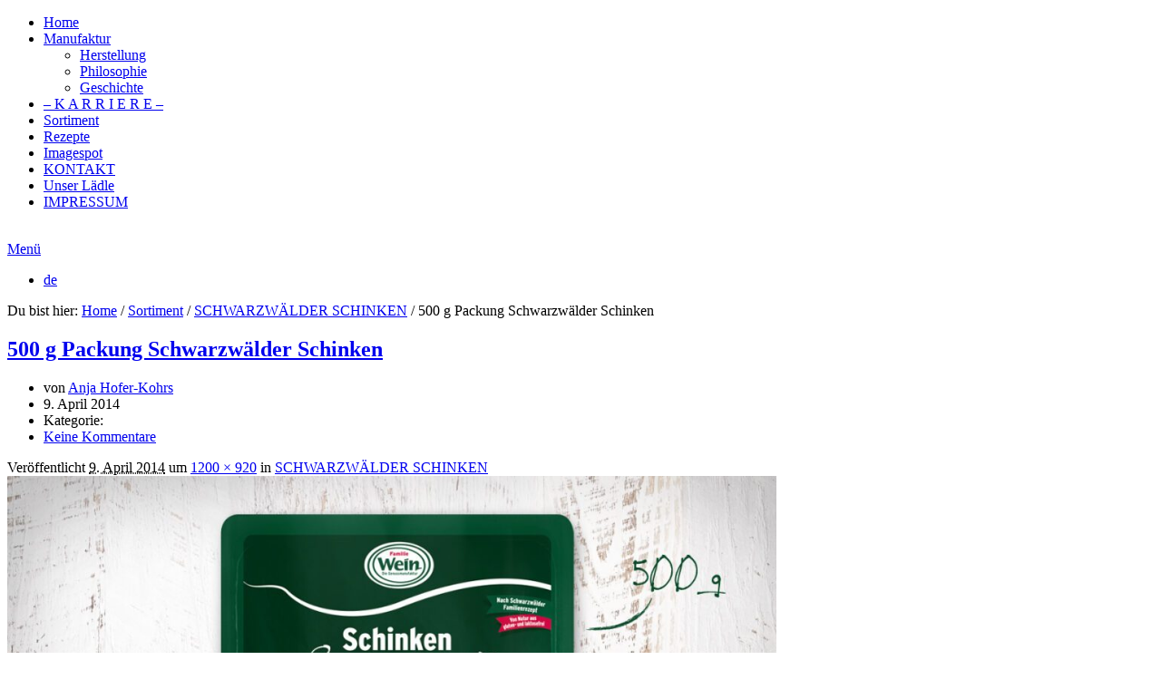

--- FILE ---
content_type: text/html; charset=UTF-8
request_url: https://www.schinken-wein.de/sortiment/schwarzwaelder-schinken/sort_ueber_sw_gv_1200x920
body_size: 5183
content:
<!DOCTYPE html> <!--[if IE 7 ]><html class="ie ie7" lang="de-DE"> <![endif]--> <!--[if IE 8 ]><html class="ie ie8" lang="de-DE"> <![endif]--> <!--[if (gte IE 9)|!(IE)]><!--><html lang="de-DE"> <!--<![endif]--><head><meta charset="UTF-8" /><meta name="viewport" content="width=device-width, initial-scale=1.0" /><link rel="profile" href="http://gmpg.org/xfn/11" /><link rel="pingback" href="https://www.schinken-wein.de/xmlrpc.php" /><link rel="Shortcut Icon" href="https://www.schinken-wein.de/wp-content/uploads/2014/03/favicon.ico" type="image/x-icon" /><link rel="alternate" type="application/rss+xml" title="RSS 2.0" href="https://www.schinken-wein.de/feed" /><link rel="alternate" type="text/xml" title="RSS .92" href="https://www.schinken-wein.de/feed/rss" /><link rel="alternate" type="application/atom+xml" title="Atom 0.3" href="https://www.schinken-wein.de/feed/atom" /><meta name='robots' content='index, follow, max-image-preview:large, max-snippet:-1, max-video-preview:-1' /><link rel="alternate" hreflang="de-de" href="https://www.schinken-wein.de/sortiment/schwarzwaelder-schinken/sort_ueber_sw_gv_1200x920" /><link rel="alternate" hreflang="x-default" href="https://www.schinken-wein.de/sortiment/schwarzwaelder-schinken/sort_ueber_sw_gv_1200x920" /><meta name="robots" content="index,follow" /><meta name="author" content="Anja Hofer-Kohrs" /><meta name="google-site-verification" content="xyz" /><title>500 g Packung Schwarzwälder Schinken - schinken-wein.de</title><link rel="canonical" href="https://www.schinken-wein.de/sortiment/schwarzwaelder-schinken/sort_ueber_sw_gv_1200x920/" /><meta property="og:locale" content="de_DE" /><meta property="og:type" content="article" /><meta property="og:title" content="500 g Packung Schwarzwälder Schinken - schinken-wein.de" /><meta property="og:description" content="Falls es ein bisschen mehr sein darf - 500 g feine Scheiben Schwarzwälder Schinken" /><meta property="og:url" content="https://www.schinken-wein.de/sortiment/schwarzwaelder-schinken/sort_ueber_sw_gv_1200x920/" /><meta property="og:site_name" content="schinken-wein.de" /><meta property="og:image" content="https://www.schinken-wein.de/sortiment/schwarzwaelder-schinken/sort_ueber_sw_gv_1200x920" /><meta property="og:image:width" content="1200" /><meta property="og:image:height" content="920" /><meta property="og:image:type" content="image/jpeg" /> <script type="application/ld+json" class="yoast-schema-graph">{"@context":"https://schema.org","@graph":[{"@type":"WebPage","@id":"https://www.schinken-wein.de/sortiment/schwarzwaelder-schinken/sort_ueber_sw_gv_1200x920/","url":"https://www.schinken-wein.de/sortiment/schwarzwaelder-schinken/sort_ueber_sw_gv_1200x920/","name":"500 g Packung Schwarzwälder Schinken - schinken-wein.de","isPartOf":{"@id":"https://www.schinken-wein.de/#website"},"primaryImageOfPage":{"@id":"https://www.schinken-wein.de/sortiment/schwarzwaelder-schinken/sort_ueber_sw_gv_1200x920/#primaryimage"},"image":{"@id":"https://www.schinken-wein.de/sortiment/schwarzwaelder-schinken/sort_ueber_sw_gv_1200x920/#primaryimage"},"thumbnailUrl":"https://www.schinken-wein.de/wp-content/uploads/2014/04/Sort_Ueber_SW_GV_1200x920.jpg","datePublished":"2014-04-09T12:08:38+00:00","breadcrumb":{"@id":"https://www.schinken-wein.de/sortiment/schwarzwaelder-schinken/sort_ueber_sw_gv_1200x920/#breadcrumb"},"inLanguage":"de","potentialAction":[{"@type":"ReadAction","target":["https://www.schinken-wein.de/sortiment/schwarzwaelder-schinken/sort_ueber_sw_gv_1200x920/"]}]},{"@type":"ImageObject","inLanguage":"de","@id":"https://www.schinken-wein.de/sortiment/schwarzwaelder-schinken/sort_ueber_sw_gv_1200x920/#primaryimage","url":"https://www.schinken-wein.de/wp-content/uploads/2014/04/Sort_Ueber_SW_GV_1200x920.jpg","contentUrl":"https://www.schinken-wein.de/wp-content/uploads/2014/04/Sort_Ueber_SW_GV_1200x920.jpg","width":1200,"height":920,"caption":"Falls es ein bisschen mehr sein darf - 500 g feine Scheiben Schwarzwälder Schinken"},{"@type":"BreadcrumbList","@id":"https://www.schinken-wein.de/sortiment/schwarzwaelder-schinken/sort_ueber_sw_gv_1200x920/#breadcrumb","itemListElement":[{"@type":"ListItem","position":1,"name":"Home","item":"https://www.schinken-wein.de/"},{"@type":"ListItem","position":2,"name":"SCHWARZWÄLDER SCHINKEN","item":"https://www.schinken-wein.de/sortiment/schwarzwaelder-schinken"},{"@type":"ListItem","position":3,"name":"500 g Packung Schwarzwälder Schinken"}]},{"@type":"WebSite","@id":"https://www.schinken-wein.de/#website","url":"https://www.schinken-wein.de/","name":"schinken-wein.de","description":"","potentialAction":[{"@type":"SearchAction","target":{"@type":"EntryPoint","urlTemplate":"https://www.schinken-wein.de/?s={search_term_string}"},"query-input":{"@type":"PropertyValueSpecification","valueRequired":true,"valueName":"search_term_string"}}],"inLanguage":"de"}]}</script> <link rel="alternate" title="oEmbed (JSON)" type="application/json+oembed" href="https://www.schinken-wein.de/wp-json/oembed/1.0/embed?url=https%3A%2F%2Fwww.schinken-wein.de%2Fsortiment%2Fschwarzwaelder-schinken%2Fsort_ueber_sw_gv_1200x920" /><link rel="alternate" title="oEmbed (XML)" type="text/xml+oembed" href="https://www.schinken-wein.de/wp-json/oembed/1.0/embed?url=https%3A%2F%2Fwww.schinken-wein.de%2Fsortiment%2Fschwarzwaelder-schinken%2Fsort_ueber_sw_gv_1200x920&#038;format=xml" /><link rel='stylesheet' id='style-css' href='https://www.schinken-wein.de/wp-content/cache/autoptimize/css/autoptimize_single_2c89a42a466e40ec65ae75d701afc44a.css?ver=1.1' type='text/css' media='all' /><link rel='stylesheet' id='shortcodes-css' href='https://www.schinken-wein.de/wp-content/cache/autoptimize/css/autoptimize_single_52ec61070493d2d63d4bb0cfbb6cb699.css?ver=0.9' type='text/css' media='all' /><link rel='stylesheet' id='responsive-css' href='https://www.schinken-wein.de/wp-content/cache/autoptimize/css/autoptimize_single_97beb4a6ad586d80d2087a6fbe9b1983.css?ver=0.1' type='text/css' media='all' /><link rel='stylesheet' id='framework-css' href='https://www.schinken-wein.de/wp-content/cache/autoptimize/css/autoptimize_single_9cb670036dac1bbad7b1136bd713e17a.css?ver=0.1' type='text/css' media='all' /><link rel='stylesheet' id='fontawesome-css' href='https://www.schinken-wein.de/wp-content/themes/schinkenwein/css/assets/fonts/font-awesome.min.css?ver=4.0.3' type='text/css' media='all' /><link rel='stylesheet' id='fontello-css' href='https://www.schinken-wein.de/wp-content/cache/autoptimize/css/autoptimize_single_f252e7c24b576b096cc85305df09af45.css?ver=1.0' type='text/css' media='all' /><link rel='stylesheet' id='flaticon-css' href='https://www.schinken-wein.de/wp-content/cache/autoptimize/css/autoptimize_single_887b9497964d756815e6fbc0030d4cbb.css?ver=1.0' type='text/css' media='all' /><link rel='stylesheet' id='flexslider-css' href='https://www.schinken-wein.de/wp-content/cache/autoptimize/css/autoptimize_single_9b73526e63366870b18bc542023c73b1.css?ver=2.2.0' type='text/css' media='all' /><style id='wp-emoji-styles-inline-css' type='text/css'>img.wp-smiley, img.emoji {
		display: inline !important;
		border: none !important;
		box-shadow: none !important;
		height: 1em !important;
		width: 1em !important;
		margin: 0 0.07em !important;
		vertical-align: -0.1em !important;
		background: none !important;
		padding: 0 !important;
	}
/*# sourceURL=wp-emoji-styles-inline-css */</style><link rel='stylesheet' id='wp-block-library-css' href='https://www.schinken-wein.de/wp-includes/css/dist/block-library/style.min.css?ver=6.9' type='text/css' media='all' /><style id='wp-block-library-inline-css' type='text/css'>/*wp_block_styles_on_demand_placeholder:697271c4e2094*/
/*# sourceURL=wp-block-library-inline-css */</style><style id='classic-theme-styles-inline-css' type='text/css'>/*! This file is auto-generated */
.wp-block-button__link{color:#fff;background-color:#32373c;border-radius:9999px;box-shadow:none;text-decoration:none;padding:calc(.667em + 2px) calc(1.333em + 2px);font-size:1.125em}.wp-block-file__button{background:#32373c;color:#fff;text-decoration:none}
/*# sourceURL=/wp-includes/css/classic-themes.min.css */</style> <script type="text/javascript" src="https://www.schinken-wein.de/wp-content/themes/schinkenwein/js/modernizr-2.7.1.min.js?ver=2.7.1" id="modernizr-js"></script> <script type="text/javascript" src="https://www.schinken-wein.de/wp-includes/js/jquery/jquery.min.js?ver=3.7.1" id="jquery-core-js"></script> <script type="text/javascript" src="https://www.schinken-wein.de/wp-includes/js/jquery/jquery-migrate.min.js?ver=3.4.1" id="jquery-migrate-js"></script> <script type="text/javascript" src="https://www.schinken-wein.de/wp-content/themes/schinkenwein/js/assets/jquery.fancybox.pack.js?ver=2.1.5" id="fancybox-js"></script> <script type="text/javascript" src="https://www.schinken-wein.de/wp-content/themes/schinkenwein/js/assets/jquery.fitvids.js?ver=1.0" id="fitvids-js"></script> <script type="text/javascript" src="https://www.schinken-wein.de/wp-content/themes/schinkenwein/js/assets/jquery.jplayer.min.js?ver=0.1" id="jplayer-js"></script> <script type="text/javascript" src="https://www.schinken-wein.de/wp-content/themes/schinkenwein/js/assets/pushy.js?ver=0.9.1" id="pushy-js"></script> <script type="text/javascript" src="https://www.schinken-wein.de/wp-content/themes/schinkenwein/js/assets/imagesloaded.pkgd.min.js?ver=1.0" id="imagesLoaded-js"></script> <script type="text/javascript" src="https://www.schinken-wein.de/wp-content/themes/schinkenwein/js/assets/jquery.scrollTo.min.js?ver=1.4.6" id="scrollTo-js"></script> <script type="text/javascript" src="https://www.schinken-wein.de/wp-content/themes/schinkenwein/js/assets/smartresize.js?ver=1.0" id="smartresize-js"></script> <script type="text/javascript" src="https://www.schinken-wein.de/wp-content/themes/schinkenwein/js/assets/jquery.ui.totop.js?ver=1.0" id="totop-js"></script> <script type="text/javascript" src="https://www.schinken-wein.de/wp-content/themes/schinkenwein/js/assets/jquery.flexslider.min.js?ver=1.0" id="flexslider-js"></script> <link rel="https://api.w.org/" href="https://www.schinken-wein.de/wp-json/" /><link rel="alternate" title="JSON" type="application/json" href="https://www.schinken-wein.de/wp-json/wp/v2/media/166" /><link rel='shortlink' href='https://www.schinken-wein.de/?p=166' /><meta name="generator" content="WPML ver:4.8.6 stt:1,3;" /> <!--[if lt IE 9]> <script src="https://www.schinken-wein.de/wp-content/themes/schinkenwein/js/ie/html5shiv.js"></script> <script src="https://www.schinken-wein.de/wp-content/themes/schinkenwein/js/ie/html5shiv-printshiv.js" media="print"></script> <![endif]--></head><body class="attachment wp-singular attachment-template-default single single-attachment postid-166 attachmentid-166 attachment-jpeg wp-theme-schinkenwein chrome col-2cr"><nav role="navigation" class="pushy pushy-left"><ul class="responsive"><li id="menu-item-10" class="menu-item menu-item-type-post_type menu-item-object-page menu-item-home menu-item-10"><a href="https://www.schinken-wein.de/"><span>Home</span></a></li><li id="menu-item-18" class="menu-item menu-item-type-post_type menu-item-object-page menu-item-has-children menu-item-18"><a href="https://www.schinken-wein.de/manufaktur"><span>Manufaktur</span></a><ul class="sub-menu"><li id="menu-item-56" class="menu-item menu-item-type-post_type menu-item-object-page menu-item-56"><a href="https://www.schinken-wein.de/manufaktur/herstellung"><span>Herstellung</span></a></li><li id="menu-item-57" class="menu-item menu-item-type-post_type menu-item-object-page menu-item-57"><a href="https://www.schinken-wein.de/manufaktur/philosophie"><span>Philosophie</span></a></li><li id="menu-item-58" class="menu-item menu-item-type-post_type menu-item-object-page menu-item-58"><a href="https://www.schinken-wein.de/manufaktur/geschichte"><span>Geschichte</span></a></li></ul></li><li id="menu-item-1772" class="menu-item menu-item-type-custom menu-item-object-custom menu-item-1772"><a href="//karriere.schinken-wein.de/"><span>&#8211; K A R R I E R E &#8211;</span></a></li><li id="menu-item-17" class="menu-item menu-item-type-post_type menu-item-object-page menu-item-17"><a href="https://www.schinken-wein.de/sortiment"><span>Sortiment</span></a></li><li id="menu-item-16" class="menu-item menu-item-type-post_type menu-item-object-page menu-item-16"><a href="https://www.schinken-wein.de/rezepte"><span>Rezepte</span></a></li><li id="menu-item-1481" class="menu-item menu-item-type-post_type menu-item-object-page menu-item-1481"><a href="https://www.schinken-wein.de/imagespot"><span>Imagespot</span></a></li><li id="menu-item-61" class="menu-item menu-item-type-post_type menu-item-object-page menu-item-61"><a href="https://www.schinken-wein.de/kontakt"><span>KONTAKT</span></a></li><li id="menu-item-63" class="menu-item menu-item-type-post_type menu-item-object-page menu-item-63"><a href="https://www.schinken-wein.de/unser-laedle"><span>Unser Lädle</span></a></li><li id="menu-item-59" class="menu-item menu-item-type-post_type menu-item-object-page menu-item-59"><a href="https://www.schinken-wein.de/impressum"><span>IMPRESSUM</span></a></li></ul></nav><div class="site-overlay"></div><div id="outer-wrap"><div id="inner-wrap"><div class="page-wrap"><div class="logo-print"><img src="https://www.schinken-wein.de/wp-content/themes/schinkenwein/images/logo_print.png" alt="" width="165" height="113" /></div><header class="topbar"> <a class="menu-btn" href="javascript:;"><i class="fa fa-bars fa-2x"></i> <span>Menü</span></a> <a class="logo-mobil" href="https://www.schinken-wein.de" title="schinken-wein.de"></a><nav role="navigation"><ul id="lang_sel_list"><li class="icl-de"><a class="active" href="https://www.schinken-wein.de/sortiment/schwarzwaelder-schinken/sort_ueber_sw_gv_1200x920">de</a></li></ul></nav></header><section class="container clearfix"><div class="container-inner"><div class="breadcrumb" itemprop="breadcrumb"><span class="trail-before">Du bist hier:</span> <span class="trail-begin"><a href="https://www.schinken-wein.de" title="schinken-wein.de" rel="home" class="trail-begin">Home</a></span> <span class="sep">/</span> <a href="https://www.schinken-wein.de/sortiment" title="Sortiment">Sortiment</a> <span class="sep">/</span> <a href="https://www.schinken-wein.de/sortiment/schwarzwaelder-schinken" title="SCHWARZWÄLDER SCHINKEN">SCHWARZWÄLDER SCHINKEN</a> <span class="sep">/</span> <span class="trail-end">500 g Packung Schwarzwälder Schinken</span></div><section class="section" role="main"><article class="post-166 attachment type-attachment status-inherit hentry" id="post-166"><header class="entry-header"><h2 class="entry-title"><a href="https://www.schinken-wein.de/sortiment/schwarzwaelder-schinken/sort_ueber_sw_gv_1200x920" rel="bookmark" title="500 g Packung Schwarzwälder Schinken">500 g Packung Schwarzwälder Schinken</a></h2><nav role="navigation"><ul class="post-meta clearfix"><li class="first author">von <a href="https://www.schinken-wein.de/author/anja-hofer-kohrs" title="Beiträge von Anja Hofer-Kohrs" rel="author">Anja Hofer-Kohrs</a></li><li>9. April 2014</li><li>Kategorie:</li><li class="last"><a href="https://www.schinken-wein.de/sortiment/schwarzwaelder-schinken/sort_ueber_sw_gv_1200x920#respond">Keine Kommentare</a></li></ul></nav></header><section class="entry-section clearfix"><div class="entry-meta"> <span class="meta-prep meta-prep-entry-date">Veröffentlicht </span> <span class="entry-date"><abbr class="published" title="14:08">9. April 2014</abbr></span> um <a href="https://www.schinken-wein.de/wp-content/uploads/2014/04/Sort_Ueber_SW_GV_1200x920.jpg" title="Link to full-size image">1200 &times; 920</a> in <a href="https://www.schinken-wein.de/sortiment/schwarzwaelder-schinken" title="Return to SCHWARZWÄLDER SCHINKEN" rel="gallery">SCHWARZWÄLDER SCHINKEN</a></div><div class="entry-image"> <a href="https://www.schinken-wein.de/sortiment/schwarzwaelder-schinken/sort_ueber_sw_st_mf_1200x920" title="500 g Packung Schwarzwälder Schinken" rel="attachment"> <img width="848" height="650" src="https://www.schinken-wein.de/wp-content/uploads/2014/04/Sort_Ueber_SW_GV_1200x920.jpg" class="attachment-848x1024 size-848x1024" alt="" decoding="async" fetchpriority="high" srcset="https://www.schinken-wein.de/wp-content/uploads/2014/04/Sort_Ueber_SW_GV_1200x920.jpg 1200w, https://www.schinken-wein.de/wp-content/uploads/2014/04/Sort_Ueber_SW_GV_1200x920-300x230.jpg 300w, https://www.schinken-wein.de/wp-content/uploads/2014/04/Sort_Ueber_SW_GV_1200x920-1024x785.jpg 1024w, https://www.schinken-wein.de/wp-content/uploads/2014/04/Sort_Ueber_SW_GV_1200x920-768x589.jpg 768w" sizes="(max-width: 848px) 100vw, 848px" /> </a><div class="entry-caption"><p>Falls es ein bisschen mehr sein darf &#8211; 500 g feine Scheiben Schwarzwälder Schinken</p></div></div><div class="entry-content"></div></section></article></section><aside class="aside" role="complementary"><div class="aside-inner"> <a class="logo" href="https://www.schinken-wein.de" title="schinken-wein.de"></a><nav role="navigation"><ul class="mainnavi"><li class="page_item page_folder"><a href="https://www.schinken-wein.de/manufaktur" title="Manufaktur">Manufaktur</a></li><li class="page_item"><a href="https://www.schinken-wein.de/sortiment" title="Sortiment">Sortiment</a></li><li class="page_item"><a href="https://www.schinken-wein.de/rezepte" title="Rezepte">Rezepte</a></li><li class="page_item"><a href="https://www.schinken-wein.de/imagespot" title="Imagespot">Imagespot</a></li><li><a href="//karriere.schinken-wein.de">- K A R R I E R E -</a></li></ul></nav><nav role="navigation"><ul class="subnavi"><li id="menu-item-26" class="menu-item menu-item-type-post_type menu-item-object-page menu-item-26"><a href="https://www.schinken-wein.de/unser-laedle">Unser Lädle</a></li><li id="menu-item-989" class="menu-item menu-item-type-post_type menu-item-object-page menu-item-989"><a href="https://www.schinken-wein.de/links">Links</a></li><li id="menu-item-1291" class="menu-item menu-item-type-post_type menu-item-object-page menu-item-privacy-policy menu-item-1291"><a rel="privacy-policy" href="https://www.schinken-wein.de/datenschutz">Datenschutz</a></li></ul></nav><nav role="navigation"><ul class="servicenavi"><li class="email"><a title="Kontakt" href="https://www.schinken-wein.de/kontakt"><i class="flaticon-black48"></i></a></li><li class="imprint"><a title="Impressum" href="https://www.schinken-wein.de/impressum"><i class="flaticon-paragraph10"></i> </a></li></ul></nav></div></aside></div></section><footer class="footer clearfix" role="contentinfo"><div class="footer-inner"><nav role="navigation"><ul class="servicenavi"><li class="email"><a title="Kontakt" href="https://www.schinken-wein.de/kontakt"><i class="flaticon-black48"></i></a></li><li class="imprint"><a title="Impressum" href="https://www.schinken-wein.de/impressum"><i class="flaticon-paragraph10"></i> </a></li></ul></nav></div></footer></div></div></div> <script type="speculationrules">{"prefetch":[{"source":"document","where":{"and":[{"href_matches":"/*"},{"not":{"href_matches":["/wp-*.php","/wp-admin/*","/wp-content/uploads/*","/wp-content/*","/wp-content/plugins/*","/wp-content/themes/schinkenwein/*","/*\\?(.+)"]}},{"not":{"selector_matches":"a[rel~=\"nofollow\"]"}},{"not":{"selector_matches":".no-prefetch, .no-prefetch a"}}]},"eagerness":"conservative"}]}</script> <script type="text/javascript" src="https://www.schinken-wein.de/wp-includes/js/comment-reply.min.js?ver=6.9" id="comment-reply-js" async="async" data-wp-strategy="async" fetchpriority="low"></script> <script type="text/javascript" src="https://www.schinken-wein.de/wp-includes/js/imagesloaded.min.js?ver=5.0.0" id="imagesloaded-js"></script> <script type="text/javascript" src="https://www.schinken-wein.de/wp-includes/js/masonry.min.js?ver=4.2.2" id="masonry-js"></script> <script type="text/javascript" src="https://www.schinken-wein.de/wp-content/themes/schinkenwein/js/jquery.fn.js?ver=1.0" id="jqueryfn-js"></script> <script id="wp-emoji-settings" type="application/json">{"baseUrl":"https://s.w.org/images/core/emoji/17.0.2/72x72/","ext":".png","svgUrl":"https://s.w.org/images/core/emoji/17.0.2/svg/","svgExt":".svg","source":{"concatemoji":"https://www.schinken-wein.de/wp-includes/js/wp-emoji-release.min.js?ver=6.9"}}</script> <script type="module">/*! This file is auto-generated */
const a=JSON.parse(document.getElementById("wp-emoji-settings").textContent),o=(window._wpemojiSettings=a,"wpEmojiSettingsSupports"),s=["flag","emoji"];function i(e){try{var t={supportTests:e,timestamp:(new Date).valueOf()};sessionStorage.setItem(o,JSON.stringify(t))}catch(e){}}function c(e,t,n){e.clearRect(0,0,e.canvas.width,e.canvas.height),e.fillText(t,0,0);t=new Uint32Array(e.getImageData(0,0,e.canvas.width,e.canvas.height).data);e.clearRect(0,0,e.canvas.width,e.canvas.height),e.fillText(n,0,0);const a=new Uint32Array(e.getImageData(0,0,e.canvas.width,e.canvas.height).data);return t.every((e,t)=>e===a[t])}function p(e,t){e.clearRect(0,0,e.canvas.width,e.canvas.height),e.fillText(t,0,0);var n=e.getImageData(16,16,1,1);for(let e=0;e<n.data.length;e++)if(0!==n.data[e])return!1;return!0}function u(e,t,n,a){switch(t){case"flag":return n(e,"\ud83c\udff3\ufe0f\u200d\u26a7\ufe0f","\ud83c\udff3\ufe0f\u200b\u26a7\ufe0f")?!1:!n(e,"\ud83c\udde8\ud83c\uddf6","\ud83c\udde8\u200b\ud83c\uddf6")&&!n(e,"\ud83c\udff4\udb40\udc67\udb40\udc62\udb40\udc65\udb40\udc6e\udb40\udc67\udb40\udc7f","\ud83c\udff4\u200b\udb40\udc67\u200b\udb40\udc62\u200b\udb40\udc65\u200b\udb40\udc6e\u200b\udb40\udc67\u200b\udb40\udc7f");case"emoji":return!a(e,"\ud83e\u1fac8")}return!1}function f(e,t,n,a){let r;const o=(r="undefined"!=typeof WorkerGlobalScope&&self instanceof WorkerGlobalScope?new OffscreenCanvas(300,150):document.createElement("canvas")).getContext("2d",{willReadFrequently:!0}),s=(o.textBaseline="top",o.font="600 32px Arial",{});return e.forEach(e=>{s[e]=t(o,e,n,a)}),s}function r(e){var t=document.createElement("script");t.src=e,t.defer=!0,document.head.appendChild(t)}a.supports={everything:!0,everythingExceptFlag:!0},new Promise(t=>{let n=function(){try{var e=JSON.parse(sessionStorage.getItem(o));if("object"==typeof e&&"number"==typeof e.timestamp&&(new Date).valueOf()<e.timestamp+604800&&"object"==typeof e.supportTests)return e.supportTests}catch(e){}return null}();if(!n){if("undefined"!=typeof Worker&&"undefined"!=typeof OffscreenCanvas&&"undefined"!=typeof URL&&URL.createObjectURL&&"undefined"!=typeof Blob)try{var e="postMessage("+f.toString()+"("+[JSON.stringify(s),u.toString(),c.toString(),p.toString()].join(",")+"));",a=new Blob([e],{type:"text/javascript"});const r=new Worker(URL.createObjectURL(a),{name:"wpTestEmojiSupports"});return void(r.onmessage=e=>{i(n=e.data),r.terminate(),t(n)})}catch(e){}i(n=f(s,u,c,p))}t(n)}).then(e=>{for(const n in e)a.supports[n]=e[n],a.supports.everything=a.supports.everything&&a.supports[n],"flag"!==n&&(a.supports.everythingExceptFlag=a.supports.everythingExceptFlag&&a.supports[n]);var t;a.supports.everythingExceptFlag=a.supports.everythingExceptFlag&&!a.supports.flag,a.supports.everything||((t=a.source||{}).concatemoji?r(t.concatemoji):t.wpemoji&&t.twemoji&&(r(t.twemoji),r(t.wpemoji)))});
//# sourceURL=https://www.schinken-wein.de/wp-includes/js/wp-emoji-loader.min.js</script> <script src="https://www.schinken-wein.de/wp-content/themes/schinkenwein/js/ie/respond.min.js"></script> </body></html>